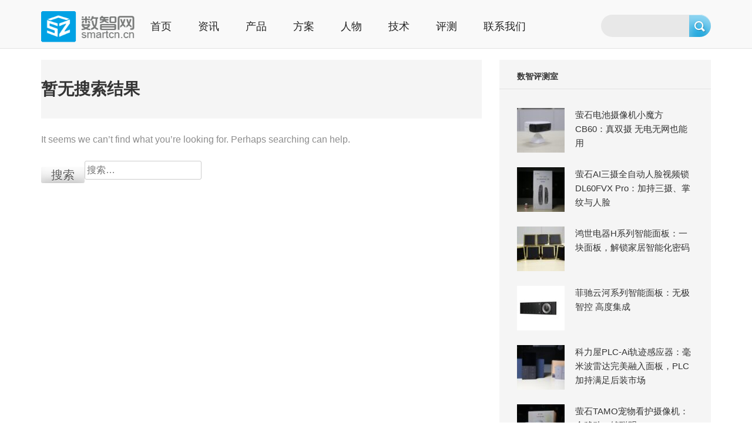

--- FILE ---
content_type: text/html; charset=UTF-8
request_url: https://www.smartcn.cn/tag/2018shang-hai-guo-ji-jiu-dian-zhan
body_size: 10897
content:
        <!DOCTYpe html>
        <html lang="zh-CN">
    
<head itemscope itemtype="http://schema.org/WebSite">

        <meta charset="UTF-8">
        <meta name="viewport" content="width=device-width, initial-scale=1">
                    <meta name="keywords" content="智能家居,数智网,智能家居行业第一资讯门户,智能家居门户,背景音乐,数字对讲,智能中控,家庭影院,智能单品,智能家居杂志,智能家居媒体,智能家居刊物,智能家居报告,智能家居评测,智能家居系统,智能住宅,智能">
                            <meta name="description" content="数智网致力于打造中国智能家居行业第一资讯门户，以全媒体视角记录中国智能家居市场的每一步成长。">
                <link rel="profile" href="http://gmpg.org/xfn/11">
        <link rel="pingback" href="https://www.smartcn.cn/xmlrpc.php">
    <title>2018上海国际酒店展 &#8211; 数智网</title>
<meta name='robots' content='max-image-preview:large' />
	<style>img:is([sizes="auto" i], [sizes^="auto," i]) { contain-intrinsic-size: 3000px 1500px }</style>
	<link rel='dns-prefetch' href='//www.smartcn.cn' />
<script type="text/javascript">
/* <![CDATA[ */
window._wpemojiSettings = {"baseUrl":"https:\/\/s.w.org\/images\/core\/emoji\/16.0.1\/72x72\/","ext":".png","svgUrl":"https:\/\/s.w.org\/images\/core\/emoji\/16.0.1\/svg\/","svgExt":".svg","source":{"concatemoji":"https:\/\/www.smartcn.cn\/wp-includes\/js\/wp-emoji-release.min.js?ver=15b9c6cfd6f524d00bb51e9418564430"}};
/*! This file is auto-generated */
!function(s,n){var o,i,e;function c(e){try{var t={supportTests:e,timestamp:(new Date).valueOf()};sessionStorage.setItem(o,JSON.stringify(t))}catch(e){}}function p(e,t,n){e.clearRect(0,0,e.canvas.width,e.canvas.height),e.fillText(t,0,0);var t=new Uint32Array(e.getImageData(0,0,e.canvas.width,e.canvas.height).data),a=(e.clearRect(0,0,e.canvas.width,e.canvas.height),e.fillText(n,0,0),new Uint32Array(e.getImageData(0,0,e.canvas.width,e.canvas.height).data));return t.every(function(e,t){return e===a[t]})}function u(e,t){e.clearRect(0,0,e.canvas.width,e.canvas.height),e.fillText(t,0,0);for(var n=e.getImageData(16,16,1,1),a=0;a<n.data.length;a++)if(0!==n.data[a])return!1;return!0}function f(e,t,n,a){switch(t){case"flag":return n(e,"\ud83c\udff3\ufe0f\u200d\u26a7\ufe0f","\ud83c\udff3\ufe0f\u200b\u26a7\ufe0f")?!1:!n(e,"\ud83c\udde8\ud83c\uddf6","\ud83c\udde8\u200b\ud83c\uddf6")&&!n(e,"\ud83c\udff4\udb40\udc67\udb40\udc62\udb40\udc65\udb40\udc6e\udb40\udc67\udb40\udc7f","\ud83c\udff4\u200b\udb40\udc67\u200b\udb40\udc62\u200b\udb40\udc65\u200b\udb40\udc6e\u200b\udb40\udc67\u200b\udb40\udc7f");case"emoji":return!a(e,"\ud83e\udedf")}return!1}function g(e,t,n,a){var r="undefined"!=typeof WorkerGlobalScope&&self instanceof WorkerGlobalScope?new OffscreenCanvas(300,150):s.createElement("canvas"),o=r.getContext("2d",{willReadFrequently:!0}),i=(o.textBaseline="top",o.font="600 32px Arial",{});return e.forEach(function(e){i[e]=t(o,e,n,a)}),i}function t(e){var t=s.createElement("script");t.src=e,t.defer=!0,s.head.appendChild(t)}"undefined"!=typeof Promise&&(o="wpEmojiSettingsSupports",i=["flag","emoji"],n.supports={everything:!0,everythingExceptFlag:!0},e=new Promise(function(e){s.addEventListener("DOMContentLoaded",e,{once:!0})}),new Promise(function(t){var n=function(){try{var e=JSON.parse(sessionStorage.getItem(o));if("object"==typeof e&&"number"==typeof e.timestamp&&(new Date).valueOf()<e.timestamp+604800&&"object"==typeof e.supportTests)return e.supportTests}catch(e){}return null}();if(!n){if("undefined"!=typeof Worker&&"undefined"!=typeof OffscreenCanvas&&"undefined"!=typeof URL&&URL.createObjectURL&&"undefined"!=typeof Blob)try{var e="postMessage("+g.toString()+"("+[JSON.stringify(i),f.toString(),p.toString(),u.toString()].join(",")+"));",a=new Blob([e],{type:"text/javascript"}),r=new Worker(URL.createObjectURL(a),{name:"wpTestEmojiSupports"});return void(r.onmessage=function(e){c(n=e.data),r.terminate(),t(n)})}catch(e){}c(n=g(i,f,p,u))}t(n)}).then(function(e){for(var t in e)n.supports[t]=e[t],n.supports.everything=n.supports.everything&&n.supports[t],"flag"!==t&&(n.supports.everythingExceptFlag=n.supports.everythingExceptFlag&&n.supports[t]);n.supports.everythingExceptFlag=n.supports.everythingExceptFlag&&!n.supports.flag,n.DOMReady=!1,n.readyCallback=function(){n.DOMReady=!0}}).then(function(){return e}).then(function(){var e;n.supports.everything||(n.readyCallback(),(e=n.source||{}).concatemoji?t(e.concatemoji):e.wpemoji&&e.twemoji&&(t(e.twemoji),t(e.wpemoji)))}))}((window,document),window._wpemojiSettings);
/* ]]> */
</script>
<style id='wp-emoji-styles-inline-css' type='text/css'>

	img.wp-smiley, img.emoji {
		display: inline !important;
		border: none !important;
		box-shadow: none !important;
		height: 1em !important;
		width: 1em !important;
		margin: 0 0.07em !important;
		vertical-align: -0.1em !important;
		background: none !important;
		padding: 0 !important;
	}
</style>
<link rel='stylesheet' id='wp-block-library-css' href='https://www.smartcn.cn/wp-includes/css/dist/block-library/style.min.css?ver=15b9c6cfd6f524d00bb51e9418564430' type='text/css' media='all' />
<style id='classic-theme-styles-inline-css' type='text/css'>
/*! This file is auto-generated */
.wp-block-button__link{color:#fff;background-color:#32373c;border-radius:9999px;box-shadow:none;text-decoration:none;padding:calc(.667em + 2px) calc(1.333em + 2px);font-size:1.125em}.wp-block-file__button{background:#32373c;color:#fff;text-decoration:none}
</style>
<style id='global-styles-inline-css' type='text/css'>
:root{--wp--preset--aspect-ratio--square: 1;--wp--preset--aspect-ratio--4-3: 4/3;--wp--preset--aspect-ratio--3-4: 3/4;--wp--preset--aspect-ratio--3-2: 3/2;--wp--preset--aspect-ratio--2-3: 2/3;--wp--preset--aspect-ratio--16-9: 16/9;--wp--preset--aspect-ratio--9-16: 9/16;--wp--preset--color--black: #000000;--wp--preset--color--cyan-bluish-gray: #abb8c3;--wp--preset--color--white: #ffffff;--wp--preset--color--pale-pink: #f78da7;--wp--preset--color--vivid-red: #cf2e2e;--wp--preset--color--luminous-vivid-orange: #ff6900;--wp--preset--color--luminous-vivid-amber: #fcb900;--wp--preset--color--light-green-cyan: #7bdcb5;--wp--preset--color--vivid-green-cyan: #00d084;--wp--preset--color--pale-cyan-blue: #8ed1fc;--wp--preset--color--vivid-cyan-blue: #0693e3;--wp--preset--color--vivid-purple: #9b51e0;--wp--preset--gradient--vivid-cyan-blue-to-vivid-purple: linear-gradient(135deg,rgba(6,147,227,1) 0%,rgb(155,81,224) 100%);--wp--preset--gradient--light-green-cyan-to-vivid-green-cyan: linear-gradient(135deg,rgb(122,220,180) 0%,rgb(0,208,130) 100%);--wp--preset--gradient--luminous-vivid-amber-to-luminous-vivid-orange: linear-gradient(135deg,rgba(252,185,0,1) 0%,rgba(255,105,0,1) 100%);--wp--preset--gradient--luminous-vivid-orange-to-vivid-red: linear-gradient(135deg,rgba(255,105,0,1) 0%,rgb(207,46,46) 100%);--wp--preset--gradient--very-light-gray-to-cyan-bluish-gray: linear-gradient(135deg,rgb(238,238,238) 0%,rgb(169,184,195) 100%);--wp--preset--gradient--cool-to-warm-spectrum: linear-gradient(135deg,rgb(74,234,220) 0%,rgb(151,120,209) 20%,rgb(207,42,186) 40%,rgb(238,44,130) 60%,rgb(251,105,98) 80%,rgb(254,248,76) 100%);--wp--preset--gradient--blush-light-purple: linear-gradient(135deg,rgb(255,206,236) 0%,rgb(152,150,240) 100%);--wp--preset--gradient--blush-bordeaux: linear-gradient(135deg,rgb(254,205,165) 0%,rgb(254,45,45) 50%,rgb(107,0,62) 100%);--wp--preset--gradient--luminous-dusk: linear-gradient(135deg,rgb(255,203,112) 0%,rgb(199,81,192) 50%,rgb(65,88,208) 100%);--wp--preset--gradient--pale-ocean: linear-gradient(135deg,rgb(255,245,203) 0%,rgb(182,227,212) 50%,rgb(51,167,181) 100%);--wp--preset--gradient--electric-grass: linear-gradient(135deg,rgb(202,248,128) 0%,rgb(113,206,126) 100%);--wp--preset--gradient--midnight: linear-gradient(135deg,rgb(2,3,129) 0%,rgb(40,116,252) 100%);--wp--preset--font-size--small: 13px;--wp--preset--font-size--medium: 20px;--wp--preset--font-size--large: 36px;--wp--preset--font-size--x-large: 42px;--wp--preset--spacing--20: 0.44rem;--wp--preset--spacing--30: 0.67rem;--wp--preset--spacing--40: 1rem;--wp--preset--spacing--50: 1.5rem;--wp--preset--spacing--60: 2.25rem;--wp--preset--spacing--70: 3.38rem;--wp--preset--spacing--80: 5.06rem;--wp--preset--shadow--natural: 6px 6px 9px rgba(0, 0, 0, 0.2);--wp--preset--shadow--deep: 12px 12px 50px rgba(0, 0, 0, 0.4);--wp--preset--shadow--sharp: 6px 6px 0px rgba(0, 0, 0, 0.2);--wp--preset--shadow--outlined: 6px 6px 0px -3px rgba(255, 255, 255, 1), 6px 6px rgba(0, 0, 0, 1);--wp--preset--shadow--crisp: 6px 6px 0px rgba(0, 0, 0, 1);}:where(.is-layout-flex){gap: 0.5em;}:where(.is-layout-grid){gap: 0.5em;}body .is-layout-flex{display: flex;}.is-layout-flex{flex-wrap: wrap;align-items: center;}.is-layout-flex > :is(*, div){margin: 0;}body .is-layout-grid{display: grid;}.is-layout-grid > :is(*, div){margin: 0;}:where(.wp-block-columns.is-layout-flex){gap: 2em;}:where(.wp-block-columns.is-layout-grid){gap: 2em;}:where(.wp-block-post-template.is-layout-flex){gap: 1.25em;}:where(.wp-block-post-template.is-layout-grid){gap: 1.25em;}.has-black-color{color: var(--wp--preset--color--black) !important;}.has-cyan-bluish-gray-color{color: var(--wp--preset--color--cyan-bluish-gray) !important;}.has-white-color{color: var(--wp--preset--color--white) !important;}.has-pale-pink-color{color: var(--wp--preset--color--pale-pink) !important;}.has-vivid-red-color{color: var(--wp--preset--color--vivid-red) !important;}.has-luminous-vivid-orange-color{color: var(--wp--preset--color--luminous-vivid-orange) !important;}.has-luminous-vivid-amber-color{color: var(--wp--preset--color--luminous-vivid-amber) !important;}.has-light-green-cyan-color{color: var(--wp--preset--color--light-green-cyan) !important;}.has-vivid-green-cyan-color{color: var(--wp--preset--color--vivid-green-cyan) !important;}.has-pale-cyan-blue-color{color: var(--wp--preset--color--pale-cyan-blue) !important;}.has-vivid-cyan-blue-color{color: var(--wp--preset--color--vivid-cyan-blue) !important;}.has-vivid-purple-color{color: var(--wp--preset--color--vivid-purple) !important;}.has-black-background-color{background-color: var(--wp--preset--color--black) !important;}.has-cyan-bluish-gray-background-color{background-color: var(--wp--preset--color--cyan-bluish-gray) !important;}.has-white-background-color{background-color: var(--wp--preset--color--white) !important;}.has-pale-pink-background-color{background-color: var(--wp--preset--color--pale-pink) !important;}.has-vivid-red-background-color{background-color: var(--wp--preset--color--vivid-red) !important;}.has-luminous-vivid-orange-background-color{background-color: var(--wp--preset--color--luminous-vivid-orange) !important;}.has-luminous-vivid-amber-background-color{background-color: var(--wp--preset--color--luminous-vivid-amber) !important;}.has-light-green-cyan-background-color{background-color: var(--wp--preset--color--light-green-cyan) !important;}.has-vivid-green-cyan-background-color{background-color: var(--wp--preset--color--vivid-green-cyan) !important;}.has-pale-cyan-blue-background-color{background-color: var(--wp--preset--color--pale-cyan-blue) !important;}.has-vivid-cyan-blue-background-color{background-color: var(--wp--preset--color--vivid-cyan-blue) !important;}.has-vivid-purple-background-color{background-color: var(--wp--preset--color--vivid-purple) !important;}.has-black-border-color{border-color: var(--wp--preset--color--black) !important;}.has-cyan-bluish-gray-border-color{border-color: var(--wp--preset--color--cyan-bluish-gray) !important;}.has-white-border-color{border-color: var(--wp--preset--color--white) !important;}.has-pale-pink-border-color{border-color: var(--wp--preset--color--pale-pink) !important;}.has-vivid-red-border-color{border-color: var(--wp--preset--color--vivid-red) !important;}.has-luminous-vivid-orange-border-color{border-color: var(--wp--preset--color--luminous-vivid-orange) !important;}.has-luminous-vivid-amber-border-color{border-color: var(--wp--preset--color--luminous-vivid-amber) !important;}.has-light-green-cyan-border-color{border-color: var(--wp--preset--color--light-green-cyan) !important;}.has-vivid-green-cyan-border-color{border-color: var(--wp--preset--color--vivid-green-cyan) !important;}.has-pale-cyan-blue-border-color{border-color: var(--wp--preset--color--pale-cyan-blue) !important;}.has-vivid-cyan-blue-border-color{border-color: var(--wp--preset--color--vivid-cyan-blue) !important;}.has-vivid-purple-border-color{border-color: var(--wp--preset--color--vivid-purple) !important;}.has-vivid-cyan-blue-to-vivid-purple-gradient-background{background: var(--wp--preset--gradient--vivid-cyan-blue-to-vivid-purple) !important;}.has-light-green-cyan-to-vivid-green-cyan-gradient-background{background: var(--wp--preset--gradient--light-green-cyan-to-vivid-green-cyan) !important;}.has-luminous-vivid-amber-to-luminous-vivid-orange-gradient-background{background: var(--wp--preset--gradient--luminous-vivid-amber-to-luminous-vivid-orange) !important;}.has-luminous-vivid-orange-to-vivid-red-gradient-background{background: var(--wp--preset--gradient--luminous-vivid-orange-to-vivid-red) !important;}.has-very-light-gray-to-cyan-bluish-gray-gradient-background{background: var(--wp--preset--gradient--very-light-gray-to-cyan-bluish-gray) !important;}.has-cool-to-warm-spectrum-gradient-background{background: var(--wp--preset--gradient--cool-to-warm-spectrum) !important;}.has-blush-light-purple-gradient-background{background: var(--wp--preset--gradient--blush-light-purple) !important;}.has-blush-bordeaux-gradient-background{background: var(--wp--preset--gradient--blush-bordeaux) !important;}.has-luminous-dusk-gradient-background{background: var(--wp--preset--gradient--luminous-dusk) !important;}.has-pale-ocean-gradient-background{background: var(--wp--preset--gradient--pale-ocean) !important;}.has-electric-grass-gradient-background{background: var(--wp--preset--gradient--electric-grass) !important;}.has-midnight-gradient-background{background: var(--wp--preset--gradient--midnight) !important;}.has-small-font-size{font-size: var(--wp--preset--font-size--small) !important;}.has-medium-font-size{font-size: var(--wp--preset--font-size--medium) !important;}.has-large-font-size{font-size: var(--wp--preset--font-size--large) !important;}.has-x-large-font-size{font-size: var(--wp--preset--font-size--x-large) !important;}
:where(.wp-block-post-template.is-layout-flex){gap: 1.25em;}:where(.wp-block-post-template.is-layout-grid){gap: 1.25em;}
:where(.wp-block-columns.is-layout-flex){gap: 2em;}:where(.wp-block-columns.is-layout-grid){gap: 2em;}
:root :where(.wp-block-pullquote){font-size: 1.5em;line-height: 1.6;}
</style>
<link rel='stylesheet' id='owl-carousel-css' href='https://www.smartcn.cn/wp-content/themes/numinous/css/owl.carousel.min.css?ver=15b9c6cfd6f524d00bb51e9418564430' type='text/css' media='all' />
<link rel='stylesheet' id='ticker-style-css' href='https://www.smartcn.cn/wp-content/themes/numinous/css/ticker-style.min.css?ver=15b9c6cfd6f524d00bb51e9418564430' type='text/css' media='all' />
<link rel='stylesheet' id='numinous-style-css' href='https://www.smartcn.cn/wp-content/themes/numinous/style.css?ver=1.2.51' type='text/css' media='all' />
<script type="text/javascript" src="https://www.smartcn.cn/wp-includes/js/jquery/jquery.min.js?ver=3.7.1" id="jquery-core-js"></script>
<script type="text/javascript" src="https://www.smartcn.cn/wp-includes/js/jquery/jquery-migrate.min.js?ver=3.4.1" id="jquery-migrate-js"></script>
		<!-- Custom Logo: hide header text -->
		<style id="custom-logo-css" type="text/css">
			.site-title, .site-description {
				position: absolute;
				clip-path: inset(50%);
			}
		</style>
		<link rel="icon" href="https://img.smartcn.cn/wp-content/uploads/2020/07/favicon.ico" sizes="32x32" />
<link rel="icon" href="https://img.smartcn.cn/wp-content/uploads/2020/07/favicon.ico" sizes="192x192" />
<link rel="apple-touch-icon" href="https://img.smartcn.cn/wp-content/uploads/2020/07/favicon.ico" />
<meta name="msapplication-TileImage" content="https://img.smartcn.cn/wp-content/uploads/2020/07/favicon.ico" />

</head>

<body class="archive tag tag-2018shang-hai-guo-ji-jiu-dian-zhan tag-9538 wp-custom-logo wp-theme-numinous group-blog hfeed" itemscope itemtype="http://schema.org/WebPage">

        <div id="page" class="site">
            <a class="skip-link screen-reader-text" href="#content">Skip to content (Press enter)</a>
                        <header id="masthead" class="site-header fixed-header" role="banner" itemscope itemtype="http://schema.org/WPHeader">
                                    <div class="header-t">
                        <div class="container">

                            <div class="site-branding" itemscope itemtype="http://schema.org/Organization">
                                <a href="https://www.smartcn.cn/" class="custom-logo-link" rel="home"><img width="200" height="80" src="https://img.smartcn.cn/wp-content/uploads/2020/07/logo.png" class="custom-logo" alt="数智网" decoding="async" /></a>                                                                    <p class="site-title" itemprop="name"><a href="https://www.smartcn.cn/" rel="home" itemprop="url">数智网</a></p>
                                                                    <p class="site-description" itemprop="description">智能家居第一资讯门户 | 智能家居系统，智能家居产品，智能家居解决方案，智能家居技术应用，智能家居行业观点，智能家居项目案例</p>
                                                            </div><!-- .site-branding -->

                            <nav id="site-navigation" class="main-navigation" role="navigation" itemscope itemtype="http://schema.org/SiteNavigationElement">
                                <div class="menu-%e6%96%b0%e4%b8%bb%e8%8f%9c%e5%8d%95-container"><ul id="primary-menu" class="menu"><li id="menu-item-228764" class="menu-item menu-item-type-post_type menu-item-object-page menu-item-home menu-item-228764"><a href="https://www.smartcn.cn/">首页</a></li>
<li id="menu-item-228721" class="menu-item menu-item-type-taxonomy menu-item-object-category menu-item-228721"><a href="https://www.smartcn.cn/news">资讯</a></li>
<li id="menu-item-228722" class="menu-item menu-item-type-taxonomy menu-item-object-category menu-item-228722"><a href="https://www.smartcn.cn/products">产品</a></li>
<li id="menu-item-228725" class="menu-item menu-item-type-custom menu-item-object-custom menu-item-228725"><a href="/solution">方案</a></li>
<li id="menu-item-228726" class="menu-item menu-item-type-custom menu-item-object-custom menu-item-228726"><a href="/interview">人物</a></li>
<li id="menu-item-228723" class="menu-item menu-item-type-taxonomy menu-item-object-category menu-item-228723"><a href="https://www.smartcn.cn/technical">技术</a></li>
<li id="menu-item-234393" class="menu-item menu-item-type-taxonomy menu-item-object-category menu-item-234393"><a href="https://www.smartcn.cn/evaluaiton">评测</a></li>
<li id="menu-item-236193" class="menu-item menu-item-type-post_type menu-item-object-page menu-item-236193"><a href="https://www.smartcn.cn/236194.html">联系我们</a></li>
</ul></div>                            </nav>
                                                        
                                <div class="form-section c-from-section">
                                    <div class="searchform-top">
                                        <form method="get" id="searchform" action="/">
                                            <fieldset>
                                                <input id="s" name="s" type="text" value="" class="text_input" onblur="if(this.value==''){this.value='请输入关键字';}" onfocus="if(this.value =='请输入关键字') {this.value=''; }" />
                                                <input name="submit" type="submit" value />
                                            </fieldset>
                                        </form>
                                    </div>
                                </div>
                                                    </div>
                    </div>
                                    <div class="header-b">
                        <div class="container">
                            <div id="mobile-header">
                                <span></span>
                                <span></span>
                                <span></span>
                            </div>

                        </div>
                    </div>
                            </header>
                        <div id="content" class="site-content" style="padding-top: 90px;">
                <div class="container">
                    <div class="row">
                    
	<div id="primary" class="content-area">
		<main id="main" class="site-main" role="main">

		
<section class="no-results not-found">
	<header class="page-header">
		<h1 class="page-title">暂无搜索结果</h1>
	</header><!-- .page-header -->

	<div class="page-content">
		
			<p>It seems we can&rsquo;t find what you&rsquo;re looking for. Perhaps searching can help.</p>
			<form role="search" method="get" class="search-form" action="https://www.smartcn.cn/">
				<label>
					<span class="screen-reader-text">搜索：</span>
					<input type="search" class="search-field" placeholder="搜索&hellip;" value="" name="s" />
				</label>
				<input type="submit" class="search-submit" value="搜索" />
			</form>	</div><!-- .page-content -->
</section><!-- .no-results -->

		</main><!-- #main -->
	</div><!-- #primary -->


<aside id="secondary" class="widget-area" role="complementary" itemscope itemtype="http://schema.org/WPSideBar">
    <section id="numinous_recent_post-5" class="widget widget_numinous_recent_post"><h2 class="widget-title">数智评测室</h2>            <ul>
                                    <li>
                                                    <a href="https://www.smartcn.cn/343994.html" class="post-thumbnail" target="_blank">
                                <img width="81" height="76" src="https://img.smartcn.cn/wp-content/uploads/2025/07/93e6a07c8eb97357b2b1345f463e4ad0-81x76.jpg" class="attachment-numinous-recent-post size-numinous-recent-post wp-post-image" alt="" itemprop="image" decoding="async" loading="lazy" />                            </a>
                        						<div class="entry-header">
							<a href="https://www.smartcn.cn/343994.html" target="_blank">萤石电池摄像机小魔方CB60：真双摄 无电无网也能用</a>
													</div>                        
                    </li>        
                                    <li>
                                                    <a href="https://www.smartcn.cn/341556.html" class="post-thumbnail" target="_blank">
                                <img width="81" height="76" src="https://img.smartcn.cn/wp-content/uploads/2025/05/d24bf7c026f57097275a34f4fb811d3a-81x76.jpg" class="attachment-numinous-recent-post size-numinous-recent-post wp-post-image" alt="" itemprop="image" decoding="async" loading="lazy" />                            </a>
                        						<div class="entry-header">
							<a href="https://www.smartcn.cn/341556.html" target="_blank">萤石AI三摄全自动人脸视频锁 DL60FVX Pro：加持三摄、掌纹与人脸</a>
													</div>                        
                    </li>        
                                    <li>
                                                    <a href="https://www.smartcn.cn/340029.html" class="post-thumbnail" target="_blank">
                                <img width="81" height="76" src="https://img.smartcn.cn/wp-content/uploads/2025/03/1b02e3eea08fcb480e50e63f904b04d6-81x76.jpg" class="attachment-numinous-recent-post size-numinous-recent-post wp-post-image" alt="" itemprop="image" decoding="async" loading="lazy" />                            </a>
                        						<div class="entry-header">
							<a href="https://www.smartcn.cn/340029.html" target="_blank">鸿世电器H系列智能面板：一块面板，解锁家居智能化密码</a>
													</div>                        
                    </li>        
                                    <li>
                                                    <a href="https://www.smartcn.cn/338556.html" class="post-thumbnail" target="_blank">
                                <img width="81" height="76" src="https://img.smartcn.cn/wp-content/uploads/2025/01/281637836498de6d11af4ee66ab185c3-81x76.jpg" class="attachment-numinous-recent-post size-numinous-recent-post wp-post-image" alt="" itemprop="image" decoding="async" loading="lazy" />                            </a>
                        						<div class="entry-header">
							<a href="https://www.smartcn.cn/338556.html" target="_blank">菲驰云河系列智能面板：无极智控 高度集成</a>
													</div>                        
                    </li>        
                                    <li>
                                                    <a href="https://www.smartcn.cn/338421.html" class="post-thumbnail" target="_blank">
                                <img width="81" height="76" src="https://img.smartcn.cn/wp-content/uploads/2025/01/73ec38a3179113e0f1d380c1847ae89e-81x76.jpg" class="attachment-numinous-recent-post size-numinous-recent-post wp-post-image" alt="" itemprop="image" decoding="async" loading="lazy" />                            </a>
                        						<div class="entry-header">
							<a href="https://www.smartcn.cn/338421.html" target="_blank">科力屋PLC-Ai轨迹感应器：毫米波雷达完美融入面板，PLC加持满足后装市场</a>
													</div>                        
                    </li>        
                                    <li>
                                                    <a href="https://www.smartcn.cn/338382.html" class="post-thumbnail" target="_blank">
                                <img width="81" height="76" src="https://img.smartcn.cn/wp-content/uploads/2025/01/c1654ba65e29201c7aaeedc20d3ec793-81x76.jpg" class="attachment-numinous-recent-post size-numinous-recent-post wp-post-image" alt="" itemprop="image" decoding="async" loading="lazy" />                            </a>
                        						<div class="entry-header">
							<a href="https://www.smartcn.cn/338382.html" target="_blank">萤石TAMO宠物看护摄像机：会移动，够聪明</a>
													</div>                        
                    </li>        
                                    <li>
                                                    <a href="https://www.smartcn.cn/338345.html" class="post-thumbnail" target="_blank">
                                <img width="81" height="76" src="https://img.smartcn.cn/wp-content/uploads/2025/01/c894ae3477a38007b5ee577ff4d260ce-81x76.jpg" class="attachment-numinous-recent-post size-numinous-recent-post wp-post-image" alt="" itemprop="image" decoding="async" loading="lazy" />                            </a>
                        						<div class="entry-header">
							<a href="https://www.smartcn.cn/338345.html" target="_blank">易探毫米波人体移动传感器EDQ25L：多种安装方式 左右雷达识别</a>
													</div>                        
                    </li>        
                                    <li>
                                                    <a href="https://www.smartcn.cn/338118.html" class="post-thumbnail" target="_blank">
                                <img width="81" height="76" src="https://img.smartcn.cn/wp-content/uploads/2025/01/bba80e4565d951035e5d6f4e0fa0f6e2-81x76.jpg" class="attachment-numinous-recent-post size-numinous-recent-post wp-post-image" alt="" itemprop="image" decoding="async" loading="lazy" />                            </a>
                        						<div class="entry-header">
							<a href="https://www.smartcn.cn/338118.html" target="_blank">佳普乐CANPRO鸿蒙智联智能卫浴：鸿蒙智联，加持智能卫浴生活</a>
													</div>                        
                    </li>        
                            </ul>
            </section><section id="text-27" class="widget widget_text">			<div class="textwidget"><p><a href="http://www.smartcn.cn/208002.html" target="_blank" rel="noopener"><img decoding="async" src="https://www.smartcn.cn/wp-content/uploads/2020/02/1-60.jpg" /></a></p>
</div>
		</section></aside><!-- #secondary -->
                    </div><!-- .row/not-found -->
                </div><!-- .container -->
            </div><!-- #content -->
                        <footer id="colophon" class="site-footer" role="contentinfo" itemscope itemtype="http://schema.org/WPFooter">
                                    <div class="footer-t">
                        <div class="container">
                            <div class="row">
                                                                    <div class="column">
                                        <section id="text-22" class="widget widget_text"><h2 class="widget-title">数智网</h2>			<div class="textwidget"><p><strong>数智网致力于打造中国智能家居行业第一资讯门户，以全媒体视角记录中国智能家居市场的每一步成长。</strong></p>
<p><strong>Email：service@le365.cc</strong></p>
</div>
		</section><section id="text-23" class="widget widget_text"><h2 class="widget-title">友情链接</h2>			<div class="textwidget"><p><strong><a href="https://www.cshia.org/" target="_blank" rel="noopener">CSHIA</a> | <a href="http://www.knxchina.org/" target="_blank" rel="noopener">KNX中国</a> | <a href="https://toutiao.le365.cc/app/index.html" target="_blank" rel="noopener">智能头条</a><br />
<a href="http://www.cshia.com/" target="_blank" rel="noopener">CSHIA智能家居</a><a href="http://cshia.com">创业营</a>|<br />
<a href="http://www.nbhope.cn/" target="_blank" rel="noopener">向往智能</a> | <a href="http://www.rexense.cn/" target="_blank" rel="noopener">瑞瀛物联</a> | <a href="https://www.goldenhome-smart.com/" target="_blank" rel="noopener">金牌厨柜</a><br />
<a href="http://www.gemvary.com/" target="_blank" rel="noopener">君和睿通</a> | <a href="http://www.vensi.cn/">威士丹利</a> | <a href="http://www.youzhuan.net/" target="_blank" rel="noopener">右转智能</a><br />
<a href="http://www.cleveroom.com/" target="_blank" rel="noopener">科力屋</a> | <a href="http://www.yodaar.com/" target="_blank" rel="noopener">悠达智能家居</a> | <a href="http://www.gvssmart.cn/" target="_blank" rel="noopener">GVS视声</a><br />
</strong></p>
</div>
		</section>                                    </div>
                                
                                                                    <div class="column">
                                        <section id="text-24" class="widget widget_text"><h2 class="widget-title">合作伙伴</h2>			<div class="textwidget"><table border="0" width="100%" cellspacing="0" cellpadding="0">
<tbody>
<tr>
<td align="center" valign="middle" width="50%"><a class="external" href="https://www.cshia.org/" target="_blank" rel="noopener"><img loading="lazy" decoding="async" src="https://img.smartcn.cn/wp-content/uploads/2018/10/CSHIAlogo011.png" alt="" width="80" height="80" /></a></td>
<td align="center" valign="middle"><a class="external" href="https://www.le365.cc/magazine" target="_blank" rel="noopener"><img loading="lazy" decoding="async" src="https://img.smartcn.cn/wp-content/uploads/2014/10/20141020gy-30.png" alt="" width="89" height="37" /></a></td>
</tr>
<tr>
<td align="center" valign="middle" height="47"><a class="external" href="https://toutiao.le365.cc/app/index.html"><img loading="lazy" decoding="async" class="alignnone" src="https://img.smartcn.cn/wp-content/uploads/2022/10/41847c1cacbdd8f50bae58c7c3bf2514.png" alt="" width="89" height="34" /></a></td>
<td align="center" valign="top"><a class="external" href="https://www.le365.cc/evaluaiton" target="_blank" rel="noopener"><img loading="lazy" decoding="async" src="https://img.smartcn.cn/wp-content/uploads/2014/10/20141020gy-28.png" alt="" width="80" height="59" /></a></td>
</tr>
<tr>
<td align="center" valign="middle" height="30"><a class="external" href="https://www.cshia.com/" target="_blank" rel="noopener"><img loading="lazy" decoding="async" src="https://img.smartcn.cn/wp-content/uploads/2022/10/b0ab944c9d3ccc2e95eb192ae229bd0c.png" alt="" width="88" height="55" /></a></td>
<td align="left" valign="top"></td>
</tr>
</tbody>
</table>
</div>
		</section>                                    </div>
                                
                                                                    <div class="column">
                                        <section id="text-25" class="widget widget_text"><h2 class="widget-title">智能头条</h2>			<div class="textwidget"><table border="0" width="100%" cellspacing="5" cellpadding="5">
<tbody>
<tr>
<td colspan="2" align="center">
<h4><strong>扫描二维码安装智能头条手机APP</strong></h4>
</td>
</tr>
<tr>
<td align="right"><img loading="lazy" decoding="async" class="aligncenter" src="https://img.smartcn.cn/wp-content/uploads/2017/04/308172656.png" alt="" width="100" height="100" /></td>
</tr>
</tbody>
</table>
<p><script type="text/javascript">
var _bdhmProtocol = (("https:" == document.location.protocol) ? " https://" : " http://");
document.write(unescape("%3Cscript src='" + _bdhmProtocol + "hm.baidu.com/h.js%3F8b2d1412bbd3e87f255eb4899197cfd3' type='text/javascript'%3E%3C/script%3E"));
</script><br />
<script src=" https://hm.baidu.com/h.js?8b2d1412bbd3e87f255eb4899197cfd3" type="text/javascript"></script></p>
</div>
		</section>                                    </div>
                                                            </div>
                        </div>
                    </div>
                                <div class="footer-b">
                    <div class="container">
                        <div class="site-info">
                            <span class="copyright">
                                <p>
	© Copyright 2006 - 现在 数智网<br />
备案号：<a href="https://beian.miit.gov.cn">皖ICP备B2-20190048</a>号<br />
法律顾问：北京市君邦律师事务所<br />经营许可证编号：皖B2-20190048
</p>
<p>
	<br />
</p>                            </span>
                            <span class="by">

                                                            </span>
                        </div>
                    </div>
                </div>
                        </footer><!-- #colophon -->
            <div class="overlay"></div>
                </div><!-- #page -->
        <script src="https://res.wx.qq.com/open/js/jweixin-1.6.0.js"></script>
        <script>
            url = location.href.split('#')[0];
            url = encodeURIComponent(url);
            jQuery.ajax({
                type: "get",
                url: "https://www.smartcn.cn/wx_jssdk/jssdk.php?url=" + url,
                dataType: "jsonp",
                jsonp: "callback",
                jsonpCallback: "success_jsonpCallback",
                success: function(data) {
                    wx.config({
                        debug: false,
                        appId: data.appId,
                        timestamp: data.timestamp,
                        nonceStr: data.nonceStr,
                        signature: data.signature,
                        jsApiList: [
                            "updateAppMessageShareData",
                            //"onMenuShareTimeline", //分享给好友    
                            "updateTimelineShareData",
                            //"onMenuShareAppMessage", //分享到朋友圈    
                            //"onMenuShareQQ",  //分享到QQ    
                            "onMenuShareWeibo" //分享到微博    
                        ]
                    });

                    wx.ready(function() {
                        var imgurl = 'https://www.smartcn.cn/images/share_logo.png';
                        var title = '数智网'; //'数智网致力于打造中国智能家居行业第一资讯门户，以全媒体视角记录中国智能家居市场的每一步成长。';
                        var desc = '数智网致力于打造中国智能家居行业第一资讯门户，以全媒体视角记录中国智能家居市场的每一步成长。';
                        var link = 'https://www.smartcn.cn';
                        //wx.onMenuShareTimeline({
                        wx.updateTimelineShareData({
                            title: desc, // 分享标题
                            link: link, // 分享链接
                            imgUrl: imgurl, // 分享图标
                            success: function() {
                                // 用户确认分享后执行的回调函数
                            },
                            cancel: function() {
                                // 用户取消分享后执行的回调函数
                            }
                        });

                        //wx.onMenuShareAppMessage({
                        wx.updateAppMessageShareData({
                            title: title, // 分享标题
                            desc: desc, // 分享描述
                            link: link, // 分享链接
                            imgUrl: imgurl, // 分享图标
                            //type: '', // 分享类型,music、video或link，不填默认为link
                            //dataUrl: '', // 如果type是music或video，则要提供数据链接，默认为空
                            success: function() {
                                // 用户确认分享后执行的回调函数
                            },
                            cancel: function() {
                                // 用户取消分享后执行的回调函数
                            }
                        });

                        //wx.onMenuShareQQ({
                        wx.onMenuShareWeibo({
                            title: title, // 分享标题
                            //desc: desc, // 分享描述
                            link: link, // 分享链接
                            imgUrl: imgurl, // 分享图标
                            success: function() {
                                // 用户确认分享后执行的回调函数
                            },
                            cancel: function() {
                                // 用户取消分享后执行的回调函数
                            }
                        });
                    });
                },
                error: function(data) {}
            });
        </script>

<script type="speculationrules">
{"prefetch":[{"source":"document","where":{"and":[{"href_matches":"\/*"},{"not":{"href_matches":["\/wp-*.php","\/wp-admin\/*","\/wp-content\/uploads\/*","\/wp-content\/*","\/wp-content\/plugins\/*","\/wp-content\/themes\/numinous\/*","\/*\\?(.+)"]}},{"not":{"selector_matches":"a[rel~=\"nofollow\"]"}},{"not":{"selector_matches":".no-prefetch, .no-prefetch a"}}]},"eagerness":"conservative"}]}
</script>
<script type="text/javascript" src="https://www.smartcn.cn/wp-content/themes/numinous/js/all.min.js?ver=5.6.3" id="all-js"></script>
<script type="text/javascript" src="https://www.smartcn.cn/wp-content/themes/numinous/js/v4-shims.min.js?ver=5.6.3" id="v4-shims-js"></script>
<script type="text/javascript" src="https://www.smartcn.cn/wp-content/themes/numinous/js/owl.carousel.min.js?ver=2.2.1" id="owl-carousel-js"></script>
<script type="text/javascript" src="https://www.smartcn.cn/wp-content/themes/numinous/js/owlcarousel2-a11ylayer.min.js?ver=0.2.1" id="owlcarousel2-a11ylayer-js"></script>
<script type="text/javascript" src="https://www.smartcn.cn/wp-content/themes/numinous/js/jquery.ticker.min.js?ver=1.2.51" id="jquery-ticker-js"></script>
<script type="text/javascript" id="numinous-custom-js-extra">
/* <![CDATA[ */
var numinous_data = {"auto":"1","loop":"1","control":"1","rtl":""};
/* ]]> */
</script>
<script type="text/javascript" src="https://www.smartcn.cn/wp-content/themes/numinous/js/custom.min.js?ver=1.2.51" id="numinous-custom-js"></script>
<script type="text/javascript" src="https://www.smartcn.cn/wp-content/plugins/page-links-to/dist/new-tab.js?ver=3.3.5" id="page-links-to-js"></script>
<script type="text/javascript">
    jQuery(document).ready(function($) {

        $('.entry-content img,.entry-featured img').each(function(i) {
            if (!this.parentNode.href) {
                $(this).wrap("<a href='" + this.src + "' class='highslide-image' onclick='return hs.expand(this);'></a>");
            }
        });
    });
    
</script>
</body>

</html><!--
Performance optimized by Redis Object Cache. Learn more: https://wprediscache.com

Retrieved 1202 objects (914 KB) from Redis using PhpRedis (v5.0.2).
-->


--- FILE ---
content_type: text/html; charset=UTF-8
request_url: https://www.smartcn.cn/wx_jssdk/jssdk.php?url=https%3A%2F%2Fwww.smartcn.cn%2Ftag%2F2018shang-hai-guo-ji-jiu-dian-zhan&callback=success_jsonpCallback&_=1762428362639
body_size: 227
content:
success_jsonpCallback({"appId":"wx32e731f18a09d4f2","timestamp":1762428364,"nonceStr":"atvc4xJkAsbjmVsd","signature":"f0fcd6680f3da03c1555bf984de03c1a6eb66daf","url":"https:\/\/www.smartcn.cn\/tag\/2018shang-hai-guo-ji-jiu-dian-zhan"})

--- FILE ---
content_type: application/javascript
request_url: https://www.smartcn.cn/wp-content/themes/numinous/js/custom.min.js?ver=1.2.51
body_size: 1371
content:
/*! numinous  2020-06-11 8:50:25 AM */

jQuery(document).ready(function(n){var i,e,o,a="1"==numinous_data.rtl?(i=!0,"rtl"):(i=!1,"ltr");n("#news-ticker").ticker({controls:!1,titleText:"",direction:a}),n("html").click(function(){n(".example").hide()}),n(".form-section").click(function(n){n.stopPropagation()}),n("#search-btn").click(function(){return n(".example").slideToggle(),!1}),numinous_data.auto,e="1"==numinous_data.loop,o="1"==numinous_data.control,i="1"==numinous_data.rtl,n("#lightSlider").owlCarousel({items:4,margin:0,autoplay:!1,loop:e,mouseDrag:!1,nav:o,rtl:i,responsive:{0:{items:1},481:{items:3},801:{items:4}}}),n(".newsticker-wrapper").fadeIn("slow");var t=n(window).width();t<1025&&(n(".main-navigation").prepend('<div class="btn-close-menu"></div>'),n(".main-navigation ul .menu-item-has-children").append('<div class="angle-down"></div>'),n(".main-navigation ul li .angle-down").click(function(){n(this).toggleClass("active"),n(this).prev().slideToggle()}),n("#mobile-header").click(function(){n("body").addClass("menu-open"),n(".main-navigation .btn-close-menu").click(function(){n("body").removeClass("menu-open")})}),n(".overlay").click(function(){n("body").removeClass("menu-open")})),1024<t&&n("#site-navigation ul li a").focus(function(){n(this).parents("li").addClass("focus")}).blur(function(){n(this).parents("li").removeClass("focus")})});